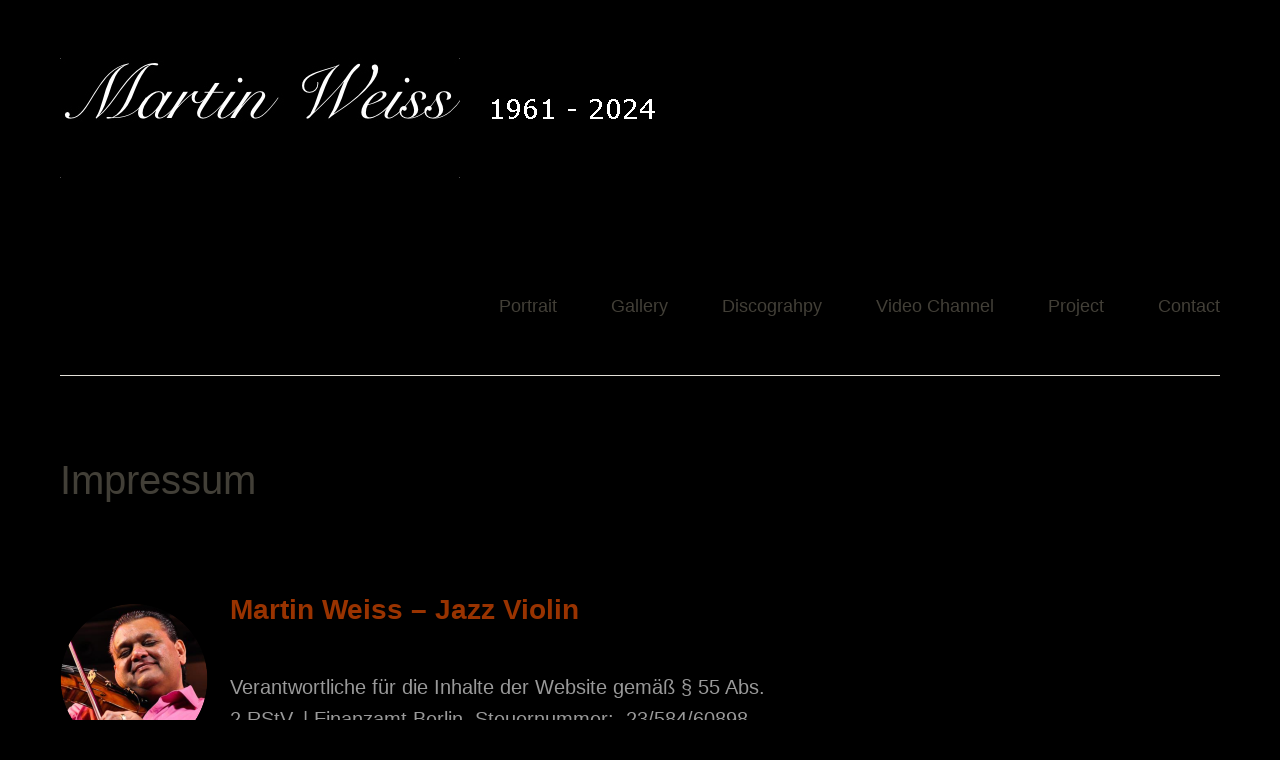

--- FILE ---
content_type: text/html; charset=UTF-8
request_url: https://martinweiss.info/impressum/
body_size: 7827
content:
<!DOCTYPE html>
<!--[if lte IE 8]>
<html class="ie" lang="de">
<![endif]-->
<html lang="de">
<!--<![endif]-->
<head>
<meta charset="UTF-8" />
<meta name="viewport" content="width=device-width,initial-scale=1">
<title>Impressum - Martin Weiss｜Violin｜Official Website</title>
<link rel="profile" href="http://gmpg.org/xfn/11" />
<link rel="stylesheet" type="text/css" media="all" href="https://martinweiss.info/wp-content/themes/baylys-main/style.css" />
<link rel="shortcut icon" type="image/ico" href="https://martinweiss.info/wp-content/uploads/2015/09/Favicon.jpg" />
<link rel="apple-touch-icon" href="https://martinweiss.info/wp-content/uploads/2015/09/AppleTouch.jpg" />
<!-- HTML5 enabling script for older IE -->
<!--[if lt IE 9]>
<script src="//html5shiv.googlecode.com/svn/trunk/html5.js"></script>
<![endif]-->
<meta name='robots' content='index, follow, max-image-preview:large, max-snippet:-1, max-video-preview:-1' />
	<style>img:is([sizes="auto" i], [sizes^="auto," i]) { contain-intrinsic-size: 3000px 1500px }</style>
	
	<!-- This site is optimized with the Yoast SEO plugin v26.8 - https://yoast.com/product/yoast-seo-wordpress/ -->
	<link rel="canonical" href="https://martinweiss.info/impressum/" />
	<meta property="og:locale" content="de_DE" />
	<meta property="og:type" content="article" />
	<meta property="og:title" content="Impressum - Martin Weiss｜Violin｜Official Website" />
	<meta property="og:description" content="Martin Weiss &#8211; Jazz Violin Verantwortliche für die Inhalte der Website gemäß § 55 Abs. 2 RStV. | Finanzamt Berlin, Steuernummer:  23/584/60898 . Booking Office Berlin All Productions | Martin Weiss | Schwedenstrasse 13 | D-13357 Berlin | Tel: oo49-3o-49912230 | Email: mweissensemble(at)aol.com  . Booking &hellip; Weiterlesen" />
	<meta property="og:url" content="https://martinweiss.info/impressum/" />
	<meta property="og:site_name" content="Martin Weiss｜Violin｜Official Website" />
	<meta property="article:modified_time" content="2021-04-05T19:28:15+00:00" />
	<meta property="og:image" content="https://martinweiss.info/wp-content/uploads/2015/09/Martin_rund-150x150.png" />
	<meta name="twitter:card" content="summary_large_image" />
	<meta name="twitter:label1" content="Geschätzte Lesezeit" />
	<meta name="twitter:data1" content="1 Minute" />
	<script type="application/ld+json" class="yoast-schema-graph">{"@context":"https://schema.org","@graph":[{"@type":"WebPage","@id":"https://martinweiss.info/impressum/","url":"https://martinweiss.info/impressum/","name":"Impressum - Martin Weiss｜Violin｜Official Website","isPartOf":{"@id":"https://martinweiss.info/#website"},"primaryImageOfPage":{"@id":"https://martinweiss.info/impressum/#primaryimage"},"image":{"@id":"https://martinweiss.info/impressum/#primaryimage"},"thumbnailUrl":"https://martinweiss.info/wp-content/uploads/2015/09/Martin_rund-150x150.png","datePublished":"2015-09-09T19:25:54+00:00","dateModified":"2021-04-05T19:28:15+00:00","breadcrumb":{"@id":"https://martinweiss.info/impressum/#breadcrumb"},"inLanguage":"de","potentialAction":[{"@type":"ReadAction","target":["https://martinweiss.info/impressum/"]}]},{"@type":"ImageObject","inLanguage":"de","@id":"https://martinweiss.info/impressum/#primaryimage","url":"https://martinweiss.info/wp-content/uploads/2015/09/Martin_rund.png","contentUrl":"https://martinweiss.info/wp-content/uploads/2015/09/Martin_rund.png","width":600,"height":450},{"@type":"BreadcrumbList","@id":"https://martinweiss.info/impressum/#breadcrumb","itemListElement":[{"@type":"ListItem","position":1,"name":"Home","item":"https://martinweiss.info/"},{"@type":"ListItem","position":2,"name":"Impressum"}]},{"@type":"WebSite","@id":"https://martinweiss.info/#website","url":"https://martinweiss.info/","name":"Martin Weiss｜Violin｜Official Website","description":"","potentialAction":[{"@type":"SearchAction","target":{"@type":"EntryPoint","urlTemplate":"https://martinweiss.info/?s={search_term_string}"},"query-input":{"@type":"PropertyValueSpecification","valueRequired":true,"valueName":"search_term_string"}}],"inLanguage":"de"}]}</script>
	<!-- / Yoast SEO plugin. -->


<link rel="alternate" type="application/rss+xml" title="Martin Weiss｜Violin｜Official Website  &raquo; Feed" href="https://martinweiss.info/feed/" />
<link rel="alternate" type="application/rss+xml" title="Martin Weiss｜Violin｜Official Website  &raquo; Kommentar-Feed" href="https://martinweiss.info/comments/feed/" />
<script type="text/javascript">
/* <![CDATA[ */
window._wpemojiSettings = {"baseUrl":"https:\/\/s.w.org\/images\/core\/emoji\/16.0.1\/72x72\/","ext":".png","svgUrl":"https:\/\/s.w.org\/images\/core\/emoji\/16.0.1\/svg\/","svgExt":".svg","source":{"concatemoji":"https:\/\/martinweiss.info\/wp-includes\/js\/wp-emoji-release.min.js?ver=6.8.3"}};
/*! This file is auto-generated */
!function(s,n){var o,i,e;function c(e){try{var t={supportTests:e,timestamp:(new Date).valueOf()};sessionStorage.setItem(o,JSON.stringify(t))}catch(e){}}function p(e,t,n){e.clearRect(0,0,e.canvas.width,e.canvas.height),e.fillText(t,0,0);var t=new Uint32Array(e.getImageData(0,0,e.canvas.width,e.canvas.height).data),a=(e.clearRect(0,0,e.canvas.width,e.canvas.height),e.fillText(n,0,0),new Uint32Array(e.getImageData(0,0,e.canvas.width,e.canvas.height).data));return t.every(function(e,t){return e===a[t]})}function u(e,t){e.clearRect(0,0,e.canvas.width,e.canvas.height),e.fillText(t,0,0);for(var n=e.getImageData(16,16,1,1),a=0;a<n.data.length;a++)if(0!==n.data[a])return!1;return!0}function f(e,t,n,a){switch(t){case"flag":return n(e,"\ud83c\udff3\ufe0f\u200d\u26a7\ufe0f","\ud83c\udff3\ufe0f\u200b\u26a7\ufe0f")?!1:!n(e,"\ud83c\udde8\ud83c\uddf6","\ud83c\udde8\u200b\ud83c\uddf6")&&!n(e,"\ud83c\udff4\udb40\udc67\udb40\udc62\udb40\udc65\udb40\udc6e\udb40\udc67\udb40\udc7f","\ud83c\udff4\u200b\udb40\udc67\u200b\udb40\udc62\u200b\udb40\udc65\u200b\udb40\udc6e\u200b\udb40\udc67\u200b\udb40\udc7f");case"emoji":return!a(e,"\ud83e\udedf")}return!1}function g(e,t,n,a){var r="undefined"!=typeof WorkerGlobalScope&&self instanceof WorkerGlobalScope?new OffscreenCanvas(300,150):s.createElement("canvas"),o=r.getContext("2d",{willReadFrequently:!0}),i=(o.textBaseline="top",o.font="600 32px Arial",{});return e.forEach(function(e){i[e]=t(o,e,n,a)}),i}function t(e){var t=s.createElement("script");t.src=e,t.defer=!0,s.head.appendChild(t)}"undefined"!=typeof Promise&&(o="wpEmojiSettingsSupports",i=["flag","emoji"],n.supports={everything:!0,everythingExceptFlag:!0},e=new Promise(function(e){s.addEventListener("DOMContentLoaded",e,{once:!0})}),new Promise(function(t){var n=function(){try{var e=JSON.parse(sessionStorage.getItem(o));if("object"==typeof e&&"number"==typeof e.timestamp&&(new Date).valueOf()<e.timestamp+604800&&"object"==typeof e.supportTests)return e.supportTests}catch(e){}return null}();if(!n){if("undefined"!=typeof Worker&&"undefined"!=typeof OffscreenCanvas&&"undefined"!=typeof URL&&URL.createObjectURL&&"undefined"!=typeof Blob)try{var e="postMessage("+g.toString()+"("+[JSON.stringify(i),f.toString(),p.toString(),u.toString()].join(",")+"));",a=new Blob([e],{type:"text/javascript"}),r=new Worker(URL.createObjectURL(a),{name:"wpTestEmojiSupports"});return void(r.onmessage=function(e){c(n=e.data),r.terminate(),t(n)})}catch(e){}c(n=g(i,f,p,u))}t(n)}).then(function(e){for(var t in e)n.supports[t]=e[t],n.supports.everything=n.supports.everything&&n.supports[t],"flag"!==t&&(n.supports.everythingExceptFlag=n.supports.everythingExceptFlag&&n.supports[t]);n.supports.everythingExceptFlag=n.supports.everythingExceptFlag&&!n.supports.flag,n.DOMReady=!1,n.readyCallback=function(){n.DOMReady=!0}}).then(function(){return e}).then(function(){var e;n.supports.everything||(n.readyCallback(),(e=n.source||{}).concatemoji?t(e.concatemoji):e.wpemoji&&e.twemoji&&(t(e.twemoji),t(e.wpemoji)))}))}((window,document),window._wpemojiSettings);
/* ]]> */
</script>
<link rel='stylesheet' id='cf7ic_style-css' href='https://martinweiss.info/wp-content/plugins/contact-form-7-image-captcha/css/cf7ic-style.css?ver=3.3.7' type='text/css' media='all' />
<link rel='stylesheet' id='responsive-slider-css' href='https://martinweiss.info/wp-content/plugins/responsive-slider/css/responsive-slider.css?ver=0.1' type='text/css' media='all' />
<style id='wp-emoji-styles-inline-css' type='text/css'>

	img.wp-smiley, img.emoji {
		display: inline !important;
		border: none !important;
		box-shadow: none !important;
		height: 1em !important;
		width: 1em !important;
		margin: 0 0.07em !important;
		vertical-align: -0.1em !important;
		background: none !important;
		padding: 0 !important;
	}
</style>
<link rel='stylesheet' id='wp-block-library-css' href='https://martinweiss.info/wp-includes/css/dist/block-library/style.min.css?ver=6.8.3' type='text/css' media='all' />
<style id='classic-theme-styles-inline-css' type='text/css'>
/*! This file is auto-generated */
.wp-block-button__link{color:#fff;background-color:#32373c;border-radius:9999px;box-shadow:none;text-decoration:none;padding:calc(.667em + 2px) calc(1.333em + 2px);font-size:1.125em}.wp-block-file__button{background:#32373c;color:#fff;text-decoration:none}
</style>
<style id='global-styles-inline-css' type='text/css'>
:root{--wp--preset--aspect-ratio--square: 1;--wp--preset--aspect-ratio--4-3: 4/3;--wp--preset--aspect-ratio--3-4: 3/4;--wp--preset--aspect-ratio--3-2: 3/2;--wp--preset--aspect-ratio--2-3: 2/3;--wp--preset--aspect-ratio--16-9: 16/9;--wp--preset--aspect-ratio--9-16: 9/16;--wp--preset--color--black: #000000;--wp--preset--color--cyan-bluish-gray: #abb8c3;--wp--preset--color--white: #ffffff;--wp--preset--color--pale-pink: #f78da7;--wp--preset--color--vivid-red: #cf2e2e;--wp--preset--color--luminous-vivid-orange: #ff6900;--wp--preset--color--luminous-vivid-amber: #fcb900;--wp--preset--color--light-green-cyan: #7bdcb5;--wp--preset--color--vivid-green-cyan: #00d084;--wp--preset--color--pale-cyan-blue: #8ed1fc;--wp--preset--color--vivid-cyan-blue: #0693e3;--wp--preset--color--vivid-purple: #9b51e0;--wp--preset--gradient--vivid-cyan-blue-to-vivid-purple: linear-gradient(135deg,rgba(6,147,227,1) 0%,rgb(155,81,224) 100%);--wp--preset--gradient--light-green-cyan-to-vivid-green-cyan: linear-gradient(135deg,rgb(122,220,180) 0%,rgb(0,208,130) 100%);--wp--preset--gradient--luminous-vivid-amber-to-luminous-vivid-orange: linear-gradient(135deg,rgba(252,185,0,1) 0%,rgba(255,105,0,1) 100%);--wp--preset--gradient--luminous-vivid-orange-to-vivid-red: linear-gradient(135deg,rgba(255,105,0,1) 0%,rgb(207,46,46) 100%);--wp--preset--gradient--very-light-gray-to-cyan-bluish-gray: linear-gradient(135deg,rgb(238,238,238) 0%,rgb(169,184,195) 100%);--wp--preset--gradient--cool-to-warm-spectrum: linear-gradient(135deg,rgb(74,234,220) 0%,rgb(151,120,209) 20%,rgb(207,42,186) 40%,rgb(238,44,130) 60%,rgb(251,105,98) 80%,rgb(254,248,76) 100%);--wp--preset--gradient--blush-light-purple: linear-gradient(135deg,rgb(255,206,236) 0%,rgb(152,150,240) 100%);--wp--preset--gradient--blush-bordeaux: linear-gradient(135deg,rgb(254,205,165) 0%,rgb(254,45,45) 50%,rgb(107,0,62) 100%);--wp--preset--gradient--luminous-dusk: linear-gradient(135deg,rgb(255,203,112) 0%,rgb(199,81,192) 50%,rgb(65,88,208) 100%);--wp--preset--gradient--pale-ocean: linear-gradient(135deg,rgb(255,245,203) 0%,rgb(182,227,212) 50%,rgb(51,167,181) 100%);--wp--preset--gradient--electric-grass: linear-gradient(135deg,rgb(202,248,128) 0%,rgb(113,206,126) 100%);--wp--preset--gradient--midnight: linear-gradient(135deg,rgb(2,3,129) 0%,rgb(40,116,252) 100%);--wp--preset--font-size--small: 13px;--wp--preset--font-size--medium: 20px;--wp--preset--font-size--large: 36px;--wp--preset--font-size--x-large: 42px;--wp--preset--spacing--20: 0.44rem;--wp--preset--spacing--30: 0.67rem;--wp--preset--spacing--40: 1rem;--wp--preset--spacing--50: 1.5rem;--wp--preset--spacing--60: 2.25rem;--wp--preset--spacing--70: 3.38rem;--wp--preset--spacing--80: 5.06rem;--wp--preset--shadow--natural: 6px 6px 9px rgba(0, 0, 0, 0.2);--wp--preset--shadow--deep: 12px 12px 50px rgba(0, 0, 0, 0.4);--wp--preset--shadow--sharp: 6px 6px 0px rgba(0, 0, 0, 0.2);--wp--preset--shadow--outlined: 6px 6px 0px -3px rgba(255, 255, 255, 1), 6px 6px rgba(0, 0, 0, 1);--wp--preset--shadow--crisp: 6px 6px 0px rgba(0, 0, 0, 1);}:where(.is-layout-flex){gap: 0.5em;}:where(.is-layout-grid){gap: 0.5em;}body .is-layout-flex{display: flex;}.is-layout-flex{flex-wrap: wrap;align-items: center;}.is-layout-flex > :is(*, div){margin: 0;}body .is-layout-grid{display: grid;}.is-layout-grid > :is(*, div){margin: 0;}:where(.wp-block-columns.is-layout-flex){gap: 2em;}:where(.wp-block-columns.is-layout-grid){gap: 2em;}:where(.wp-block-post-template.is-layout-flex){gap: 1.25em;}:where(.wp-block-post-template.is-layout-grid){gap: 1.25em;}.has-black-color{color: var(--wp--preset--color--black) !important;}.has-cyan-bluish-gray-color{color: var(--wp--preset--color--cyan-bluish-gray) !important;}.has-white-color{color: var(--wp--preset--color--white) !important;}.has-pale-pink-color{color: var(--wp--preset--color--pale-pink) !important;}.has-vivid-red-color{color: var(--wp--preset--color--vivid-red) !important;}.has-luminous-vivid-orange-color{color: var(--wp--preset--color--luminous-vivid-orange) !important;}.has-luminous-vivid-amber-color{color: var(--wp--preset--color--luminous-vivid-amber) !important;}.has-light-green-cyan-color{color: var(--wp--preset--color--light-green-cyan) !important;}.has-vivid-green-cyan-color{color: var(--wp--preset--color--vivid-green-cyan) !important;}.has-pale-cyan-blue-color{color: var(--wp--preset--color--pale-cyan-blue) !important;}.has-vivid-cyan-blue-color{color: var(--wp--preset--color--vivid-cyan-blue) !important;}.has-vivid-purple-color{color: var(--wp--preset--color--vivid-purple) !important;}.has-black-background-color{background-color: var(--wp--preset--color--black) !important;}.has-cyan-bluish-gray-background-color{background-color: var(--wp--preset--color--cyan-bluish-gray) !important;}.has-white-background-color{background-color: var(--wp--preset--color--white) !important;}.has-pale-pink-background-color{background-color: var(--wp--preset--color--pale-pink) !important;}.has-vivid-red-background-color{background-color: var(--wp--preset--color--vivid-red) !important;}.has-luminous-vivid-orange-background-color{background-color: var(--wp--preset--color--luminous-vivid-orange) !important;}.has-luminous-vivid-amber-background-color{background-color: var(--wp--preset--color--luminous-vivid-amber) !important;}.has-light-green-cyan-background-color{background-color: var(--wp--preset--color--light-green-cyan) !important;}.has-vivid-green-cyan-background-color{background-color: var(--wp--preset--color--vivid-green-cyan) !important;}.has-pale-cyan-blue-background-color{background-color: var(--wp--preset--color--pale-cyan-blue) !important;}.has-vivid-cyan-blue-background-color{background-color: var(--wp--preset--color--vivid-cyan-blue) !important;}.has-vivid-purple-background-color{background-color: var(--wp--preset--color--vivid-purple) !important;}.has-black-border-color{border-color: var(--wp--preset--color--black) !important;}.has-cyan-bluish-gray-border-color{border-color: var(--wp--preset--color--cyan-bluish-gray) !important;}.has-white-border-color{border-color: var(--wp--preset--color--white) !important;}.has-pale-pink-border-color{border-color: var(--wp--preset--color--pale-pink) !important;}.has-vivid-red-border-color{border-color: var(--wp--preset--color--vivid-red) !important;}.has-luminous-vivid-orange-border-color{border-color: var(--wp--preset--color--luminous-vivid-orange) !important;}.has-luminous-vivid-amber-border-color{border-color: var(--wp--preset--color--luminous-vivid-amber) !important;}.has-light-green-cyan-border-color{border-color: var(--wp--preset--color--light-green-cyan) !important;}.has-vivid-green-cyan-border-color{border-color: var(--wp--preset--color--vivid-green-cyan) !important;}.has-pale-cyan-blue-border-color{border-color: var(--wp--preset--color--pale-cyan-blue) !important;}.has-vivid-cyan-blue-border-color{border-color: var(--wp--preset--color--vivid-cyan-blue) !important;}.has-vivid-purple-border-color{border-color: var(--wp--preset--color--vivid-purple) !important;}.has-vivid-cyan-blue-to-vivid-purple-gradient-background{background: var(--wp--preset--gradient--vivid-cyan-blue-to-vivid-purple) !important;}.has-light-green-cyan-to-vivid-green-cyan-gradient-background{background: var(--wp--preset--gradient--light-green-cyan-to-vivid-green-cyan) !important;}.has-luminous-vivid-amber-to-luminous-vivid-orange-gradient-background{background: var(--wp--preset--gradient--luminous-vivid-amber-to-luminous-vivid-orange) !important;}.has-luminous-vivid-orange-to-vivid-red-gradient-background{background: var(--wp--preset--gradient--luminous-vivid-orange-to-vivid-red) !important;}.has-very-light-gray-to-cyan-bluish-gray-gradient-background{background: var(--wp--preset--gradient--very-light-gray-to-cyan-bluish-gray) !important;}.has-cool-to-warm-spectrum-gradient-background{background: var(--wp--preset--gradient--cool-to-warm-spectrum) !important;}.has-blush-light-purple-gradient-background{background: var(--wp--preset--gradient--blush-light-purple) !important;}.has-blush-bordeaux-gradient-background{background: var(--wp--preset--gradient--blush-bordeaux) !important;}.has-luminous-dusk-gradient-background{background: var(--wp--preset--gradient--luminous-dusk) !important;}.has-pale-ocean-gradient-background{background: var(--wp--preset--gradient--pale-ocean) !important;}.has-electric-grass-gradient-background{background: var(--wp--preset--gradient--electric-grass) !important;}.has-midnight-gradient-background{background: var(--wp--preset--gradient--midnight) !important;}.has-small-font-size{font-size: var(--wp--preset--font-size--small) !important;}.has-medium-font-size{font-size: var(--wp--preset--font-size--medium) !important;}.has-large-font-size{font-size: var(--wp--preset--font-size--large) !important;}.has-x-large-font-size{font-size: var(--wp--preset--font-size--x-large) !important;}
:where(.wp-block-post-template.is-layout-flex){gap: 1.25em;}:where(.wp-block-post-template.is-layout-grid){gap: 1.25em;}
:where(.wp-block-columns.is-layout-flex){gap: 2em;}:where(.wp-block-columns.is-layout-grid){gap: 2em;}
:root :where(.wp-block-pullquote){font-size: 1.5em;line-height: 1.6;}
</style>
<link rel='stylesheet' id='contact-form-7-css' href='https://martinweiss.info/wp-content/plugins/contact-form-7/includes/css/styles.css?ver=6.1.4' type='text/css' media='all' />
<link rel='stylesheet' id='googleFonts-css' href='http://fonts.googleapis.com/css?family=Open+Sans%3A300italic%2C400italic%2C700italic%2C400%2C300%2C700%2C800&#038;ver=6.8.3' type='text/css' media='all' />
<script type="text/javascript" src="https://martinweiss.info/wp-includes/js/jquery/jquery.min.js?ver=3.7.1" id="jquery-core-js"></script>
<script type="text/javascript" src="https://martinweiss.info/wp-includes/js/jquery/jquery-migrate.min.js?ver=3.4.1" id="jquery-migrate-js"></script>
<script type="text/javascript" src="https://martinweiss.info/wp-content/themes/baylys-main/js/jquery.fitvids.js?ver=1.0" id="fitvids-js"></script>
<script type="text/javascript" src="https://martinweiss.info/wp-content/themes/baylys-main/js/jquery.placeholder.min.js?ver=1.0" id="placeholder-js"></script>
<script type="text/javascript" src="https://martinweiss.info/wp-content/themes/baylys-main/js/custom.js?ver=1.0" id="custom-js"></script>
<link rel="https://api.w.org/" href="https://martinweiss.info/wp-json/" /><link rel="alternate" title="JSON" type="application/json" href="https://martinweiss.info/wp-json/wp/v2/pages/160" /><link rel="EditURI" type="application/rsd+xml" title="RSD" href="https://martinweiss.info/xmlrpc.php?rsd" />
<meta name="generator" content="WordPress 6.8.3" />
<link rel='shortlink' href='https://martinweiss.info/?p=160' />
<link rel="alternate" title="oEmbed (JSON)" type="application/json+oembed" href="https://martinweiss.info/wp-json/oembed/1.0/embed?url=https%3A%2F%2Fmartinweiss.info%2Fimpressum%2F" />
<link rel="alternate" title="oEmbed (XML)" type="text/xml+oembed" href="https://martinweiss.info/wp-json/oembed/1.0/embed?url=https%3A%2F%2Fmartinweiss.info%2Fimpressum%2F&#038;format=xml" />

<link rel="stylesheet" href="https://martinweiss.info/wp-content/plugins/count-per-day/counter.css" type="text/css" />
<style type="text/css">
/* Custom Link Color */
a,
#site-title h1 a:hover,
.entry-header h2.entry-title a:hover,
.author-info .author-details h3 a:hover,
#footerwidget-wrap .widget a:hover,
#footer #site-info a:hover,
#site-nav li a:hover,
#site-nav li li a:hover,
.widget_categories a:hover,
.widget_meta a:hover,
.widget_links a:hover,
.widget_recent_entries a:hover,
.widget_pages a:hover,
.widget_archive a:hover,
.widget_nav_menu a:hover,
.slider-wrap .responsive-slider.flexslider .slide-title a:hover,
#smart-archives-list ul li a:hover,
#smart-archives-fancy ul.archive-list li a:hover,
#content .post.portfolio-element h2.entry-title a:hover {
	color:#b04617;
}
input#submit,
input.wpcf7-submit,
.format-link .entry-content a.link,
.jetpack_subscription_widget form#subscribe-blog input[type="submit"] {
	background:#b04617;
}
@media screen and (min-width: 1100px) {
#site-nav li a:hover,
#site-nav li li a:hover,
#site-nav li:hover > a,
#site-nav li li:hover > a {
	color: #b04617 !important;
}
}
</style>
<style type="text/css">
/* Custom Link Hover Color */
a:hover {color:#7e4915;}
.format-link .entry-content a.link:hover,
input#submit:hover,
input.wpcf7-submit:hover,
.jetpack_subscription_widget form#subscribe-blog input[type="submit"]:hover {background:#7e4915;}
</style>
<style type="text/css">
/* Custom Footer Bg Color */
#footer {background:#000000;}
</style>
<style type="text/css" id="custom-background-css">
body.custom-background { background-color: #000000; }
</style>
	<link rel="icon" href="https://martinweiss.info/wp-content/uploads/2015/09/cropped-AppleTouch-32x32.jpg" sizes="32x32" />
<link rel="icon" href="https://martinweiss.info/wp-content/uploads/2015/09/cropped-AppleTouch-192x192.jpg" sizes="192x192" />
<link rel="apple-touch-icon" href="https://martinweiss.info/wp-content/uploads/2015/09/cropped-AppleTouch-180x180.jpg" />
<meta name="msapplication-TileImage" content="https://martinweiss.info/wp-content/uploads/2015/09/cropped-AppleTouch-270x270.jpg" />
		<style type="text/css" id="wp-custom-css">
			div.header-image{display:none!important}

	h2.slide-title{display:none!important;}
		</style>
		</head>

<body class="wp-singular page-template-default page page-id-160 custom-background wp-theme-baylys-main two-column content-sidebar">

	<header id="header" class="clearfix">

	<div id="site-nav-container" class="clearfix">

			<div id="site-title">
											<a href="https://martinweiss.info/" class="logo"><img src="https://martinweiss.info/wp-content/uploads/2015/09/Logo_Oben1.jpg" alt="Martin Weiss｜Violin｜Official Website " title="Martin Weiss｜Violin｜Official Website " /></a>
									</div><!-- end #site-title -->

					<a href="#nav-mobile" id="mobile-menu-btn">Menü</a>
					<nav id="site-nav">
						<div class="menu-hauptmenue-container"><ul id="menu-hauptmenue" class="menu"><li id="menu-item-22" class="menu-item menu-item-type-post_type menu-item-object-page menu-item-home menu-item-22"><a href="https://martinweiss.info/">Portrait</a></li>
<li id="menu-item-294" class="menu-item menu-item-type-post_type menu-item-object-page menu-item-294"><a href="https://martinweiss.info/gallery/">Gallery</a></li>
<li id="menu-item-295" class="menu-item menu-item-type-post_type menu-item-object-page menu-item-295"><a href="https://martinweiss.info/discography/">Discograhpy</a></li>
<li id="menu-item-1585" class="menu-item menu-item-type-post_type menu-item-object-page menu-item-1585"><a href="https://martinweiss.info/video-channel/">Video Channel</a></li>
<li id="menu-item-293" class="menu-item menu-item-type-post_type menu-item-object-page menu-item-293"><a href="https://martinweiss.info/projects/">Project</a></li>
<li id="menu-item-939" class="menu-item menu-item-type-post_type menu-item-object-page menu-item-939"><a href="https://martinweiss.info/kontakt/">Contact</a></li>
</ul></div>					</nav><!-- end #site-nav -->
				</div><!-- end #site-nav-container -->
</header><!-- end #header -->

			
													
			
			
				
			
	<div id="main-wrap">
		<div id="content">

				
			
<article id="post-160" class="post-160 page type-page status-publish hentry">

	<header class="entry-header">
		<h1 class="entry-title">Impressum</h1>
	</header><!-- end .entry-header -->
	
	<div class="entry-content clearfix">
		<h1><a href="https://martinweiss.info/wp-content/uploads/2015/09/Martin_rund.png"><img decoding="async" class="size-thumbnail wp-image-163 alignleft" src="https://martinweiss.info/wp-content/uploads/2015/09/Martin_rund-150x150.png" alt="Martin_rund" width="150" height="150" /></a><span style="color: #993300;">Martin Weiss &#8211; Jazz Violin</span></h1>
<p><span style="color: #999999;">Verantwortliche für die Inhalte der Website gemäß § 55 Abs. 2 RStV. | </span><span style="color: #999999;">Finanzamt Berlin, Steuernummer:  23/584/60898</span></p>
<p><span style="color: #000000;">.</span></p>
<h1><a href="https://martinweiss.info/kontakt/"><img decoding="async" class="size-thumbnail wp-image-165 alignleft" src="https://martinweiss.info/wp-content/uploads/2015/09/CreativeAtelier_rund-150x150.png" alt="CreativeAtelier_rund" width="150" height="150" /></a><span style="color: #993300;">Booking Office Berlin</span></h1>
<p><span style="color: #999999;"><strong>All Productions</strong> | Martin Weiss | </span><span style="color: #999999;">Schwedenstrasse 13 | D-13357 Berlin | </span><span style="color: #999999;">Tel: <a href="tel:+493049912230">oo49-3o-49912230</a> | </span><span style="color: #999999;">Email: </span><a href="https://martinweiss.info/kontakt/">mweissensemble<em>(at)</em>aol.com </a></p>
<p><span style="color: #000000;">.</span></p>
<h1><a href="http://music@salko-promotion.com"><img decoding="async" class="size-thumbnail wp-image-167 alignleft" src="https://martinweiss.info/wp-content/uploads/2015/09/CH_rund-150x150.png" alt="CH_rund" width="150" height="150" /></a><span style="color: #993300;">Booking Office Zürich</span></h1>
<p><span style="color: #999999;"><strong>Gypsy Dynasty</strong> | Salko Promotion | P.O. Box 323 | CH-8803 Rüschlikon |</span> <span style="color: #999999;">Tel: <a href="tel:+41447241766">+41-44-724 1766</a> | </span><span style="color: #999999;">Fax: +41-44-724 3112 | </span><span style="color: #999999;">Mobile: <a href="tel:+41794027373">+41-79-402 7373 | </span><span style="color: #999999;">Email:</span> <a class="grey" href="mailto:music@salko-promotion.com">music@salko-promotion.com</a></p>
<p><span style="color: #000000;">.</span></p>
<p><span style="color: #000000;">.</span></p>
<hr />
	</div><!-- end .entry-content -->

	<footer class="entry-meta">
		<ul>
					</ul>
	</footer><!-- end .entry-meta -->

</article><!-- end post-160 -->
			
	<div id="comments">
		
	
	
		
	
		</div><!-- end #comments -->

		
		</div><!-- end #content -->

		
		</div><!-- end #main-wrap -->
 
	<footer id="footer" class="clearfix">

			

		<div id="site-info">
			<p>© Martin Weiss / official website </p>
			<nav class="footer-nav"><ul id="menu-fan-press-voices" class="menu"><li id="menu-item-340" class="menu-item menu-item-type-post_type menu-item-object-page menu-item-340"><a href="https://martinweiss.info/fan-voices/">● Fan Stimmen</a></li>
<li id="menu-item-567" class="menu-item menu-item-type-custom menu-item-object-custom menu-item-567"><a href="https://martinweiss.info/titel-pressetext/">● Press Releases</a></li>
</ul></nav>			<a href="#site-nav-wrap" class="top clearfix">Top</a>
		</div><!-- end #site-info -->

	</footer><!-- end #footer -->


<script type="speculationrules">
{"prefetch":[{"source":"document","where":{"and":[{"href_matches":"\/*"},{"not":{"href_matches":["\/wp-*.php","\/wp-admin\/*","\/wp-content\/uploads\/*","\/wp-content\/*","\/wp-content\/plugins\/*","\/wp-content\/themes\/baylys-main\/*","\/*\\?(.+)"]}},{"not":{"selector_matches":"a[rel~=\"nofollow\"]"}},{"not":{"selector_matches":".no-prefetch, .no-prefetch a"}}]},"eagerness":"conservative"}]}
</script>
<script type="text/javascript" id="responsive-slider_flex-slider-js-extra">
/* <![CDATA[ */
var slider = {"effect":"fade","delay":"7000","duration":"600","start":"1"};
/* ]]> */
</script>
<script type="text/javascript" src="https://martinweiss.info/wp-content/plugins/responsive-slider/responsive-slider.js?ver=0.1" id="responsive-slider_flex-slider-js"></script>
<script type="text/javascript" src="https://martinweiss.info/wp-includes/js/dist/hooks.min.js?ver=4d63a3d491d11ffd8ac6" id="wp-hooks-js"></script>
<script type="text/javascript" src="https://martinweiss.info/wp-includes/js/dist/i18n.min.js?ver=5e580eb46a90c2b997e6" id="wp-i18n-js"></script>
<script type="text/javascript" id="wp-i18n-js-after">
/* <![CDATA[ */
wp.i18n.setLocaleData( { 'text direction\u0004ltr': [ 'ltr' ] } );
/* ]]> */
</script>
<script type="text/javascript" src="https://martinweiss.info/wp-content/plugins/contact-form-7/includes/swv/js/index.js?ver=6.1.4" id="swv-js"></script>
<script type="text/javascript" id="contact-form-7-js-translations">
/* <![CDATA[ */
( function( domain, translations ) {
	var localeData = translations.locale_data[ domain ] || translations.locale_data.messages;
	localeData[""].domain = domain;
	wp.i18n.setLocaleData( localeData, domain );
} )( "contact-form-7", {"translation-revision-date":"2025-10-26 03:28:49+0000","generator":"GlotPress\/4.0.3","domain":"messages","locale_data":{"messages":{"":{"domain":"messages","plural-forms":"nplurals=2; plural=n != 1;","lang":"de"},"This contact form is placed in the wrong place.":["Dieses Kontaktformular wurde an der falschen Stelle platziert."],"Error:":["Fehler:"]}},"comment":{"reference":"includes\/js\/index.js"}} );
/* ]]> */
</script>
<script type="text/javascript" id="contact-form-7-js-before">
/* <![CDATA[ */
var wpcf7 = {
    "api": {
        "root": "https:\/\/martinweiss.info\/wp-json\/",
        "namespace": "contact-form-7\/v1"
    }
};
/* ]]> */
</script>
<script type="text/javascript" src="https://martinweiss.info/wp-content/plugins/contact-form-7/includes/js/index.js?ver=6.1.4" id="contact-form-7-js"></script>

</body>
</html>